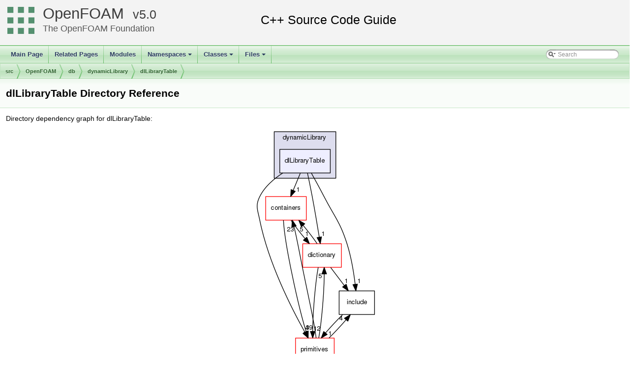

--- FILE ---
content_type: text/html
request_url: https://cpp.openfoam.org/v5/dir_31c5953c92ca8ed254d4fe00d3dc943f.html
body_size: 7387
content:
<!-- HTML header for doxygen 1.8.11-->
<!DOCTYPE html PUBLIC "-//W3C//DTD XHTML 1.0 Transitional//EN" "http://www.w3.org/TR/xhtml1/DTD/xhtml1-transitional.dtd">
<html xmlns="http://www.w3.org/1999/xhtml">
<head>
<meta http-equiv="Content-Type" content="text/xhtml;charset=UTF-8"/>
<meta http-equiv="X-UA-Compatible" content="IE=9"/>
<meta name="generator" content="Doxygen 1.8.13"/>
<title>OpenFOAM: src/OpenFOAM/db/dynamicLibrary/dlLibraryTable Directory Reference</title>
<link href="tabs.css" rel="stylesheet" type="text/css"/>
<script type="text/javascript" src="jquery.js"></script>
<script type="text/javascript" src="dynsections.js"></script>
<link href="search/search.css" rel="stylesheet" type="text/css"/>
<script type="text/javascript" src="search/searchdata.js"></script>
<script type="text/javascript" src="search/search.js"></script>
<link href="doxygen.css" rel="stylesheet" type="text/css" />
<link href="customdoxygen.css" rel="stylesheet" type="text/css"/>
</head>
<body>
<div id="top"><!-- do not remove this div, it is closed by doxygen! -->
<div id="titlearea">
<table cellspacing="0" cellpadding="0">
 <tbody>
 <tr style="height: 56px;">
  <td id="projectlogo"><img alt="Logo" src="CFDFoundation55x55.png"/></td>
  <td id="projectalign" style="padding-left: 0.5em;">
   <div id="projectname"><a href="http://openfoam.org">OpenFOAM</a>
   &#160;<span id="projectnumber"><a href="http://openfoam.org/download/source">5.0</a></span>
   </div>
   <div id="projectbrief"><a href="http://openfoam.org/dev">The OpenFOAM Foundation</a></div>
  </td>
 </tr>
 </tbody>
</table>
</div>
<!-- end header part -->
<!-- Generated by Doxygen 1.8.13 -->
<script type="text/javascript">
var searchBox = new SearchBox("searchBox", "search",false,'Search');
</script>
<script type="text/javascript" src="menudata.js"></script>
<script type="text/javascript" src="menu.js"></script>
<script type="text/javascript">
$(function() {
  initMenu('',true,false,'search.php','Search');
  $(document).ready(function() { init_search(); });
});
</script>
<div id="main-nav"></div>
<!-- window showing the filter options -->
<div id="MSearchSelectWindow"
     onmouseover="return searchBox.OnSearchSelectShow()"
     onmouseout="return searchBox.OnSearchSelectHide()"
     onkeydown="return searchBox.OnSearchSelectKey(event)">
</div>

<!-- iframe showing the search results (closed by default) -->
<div id="MSearchResultsWindow">
<iframe src="javascript:void(0)" frameborder="0" 
        name="MSearchResults" id="MSearchResults">
</iframe>
</div>

<div id="nav-path" class="navpath">
  <ul>
<li class="navelem"><a class="el" href="dir_68267d1309a1af8e8297ef4c3efbcdba.html">src</a></li><li class="navelem"><a class="el" href="dir_c5473ff19b20e6ec4dfe5c310b3778a8.html">OpenFOAM</a></li><li class="navelem"><a class="el" href="dir_63c634f7a7cfd679ac26c67fb30fc32f.html">db</a></li><li class="navelem"><a class="el" href="dir_65d267bb6b65740acaf7d5fe4aebd101.html">dynamicLibrary</a></li><li class="navelem"><a class="el" href="dir_31c5953c92ca8ed254d4fe00d3dc943f.html">dlLibraryTable</a></li>  </ul>
</div>
</div><!-- top -->
<div class="header">
  <div class="headertitle">
<div class="title">dlLibraryTable Directory Reference</div>  </div>
</div><!--header-->
<div class="contents">
<div class="dynheader">
Directory dependency graph for dlLibraryTable:</div>
<div class="dyncontent">
<div class="center"><img src="dir_31c5953c92ca8ed254d4fe00d3dc943f_dep.png" border="0" usemap="#dir__31c5953c92ca8ed254d4fe00d3dc943f__dep" alt="src/OpenFOAM/db/dynamicLibrary/dlLibraryTable"/></div>
<map name="dir__31c5953c92ca8ed254d4fe00d3dc943f__dep" id="dir__31c5953c92ca8ed254d4fe00d3dc943f__dep">
<area shape="rect" id="node1" href="dir_31c5953c92ca8ed254d4fe00d3dc943f.html" title="dlLibraryTable" alt="" coords="52,52,154,100"/>
<area shape="rect" id="node2" href="dir_19d0872053bde092be81d7fe3f56cbf7.html" title="containers" alt="" coords="23,148,106,196"/>
<area shape="rect" id="edge10-headlabel" href="dir_002078_002007.html" title="1" alt="" coords="85,127,93,142"/>
<area shape="rect" id="node3" href="dir_43e4f3d5f4ba74ef6e29186317ac2bae.html" title="dictionary" alt="" coords="98,244,177,292"/>
<area shape="rect" id="edge11-headlabel" href="dir_002078_002061.html" title="1" alt="" coords="136,217,144,232"/>
<area shape="rect" id="node4" href="dir_3e50f45338116b169052b428016851aa.html" title="primitives" alt="" coords="84,436,162,484"/>
<area shape="rect" id="edge12-headlabel" href="dir_002078_002445.html" title="3" alt="" coords="104,409,112,423"/>
<area shape="rect" id="node5" href="dir_e954e9f5966bc1c681a414ec8bd0ee15.html" title="include" alt="" coords="172,340,244,388"/>
<area shape="rect" id="edge13-headlabel" href="dir_002078_002238.html" title="1" alt="" coords="209,314,217,328"/>
<area shape="rect" id="edge1-headlabel" href="dir_002007_002061.html" title="1" alt="" coords="103,217,111,232"/>
<area shape="rect" id="edge2-headlabel" href="dir_002007_002445.html" title="49" alt="" coords="104,408,119,423"/>
<area shape="rect" id="edge3-headlabel" href="dir_002061_002007.html" title="5" alt="" coords="92,208,100,223"/>
<area shape="rect" id="edge4-headlabel" href="dir_002061_002445.html" title="12" alt="" coords="120,410,134,425"/>
<area shape="rect" id="edge5-headlabel" href="dir_002061_002238.html" title="1" alt="" coords="183,313,191,328"/>
<area shape="rect" id="edge6-headlabel" href="dir_002445_002007.html" title="23" alt="" coords="66,209,81,223"/>
<area shape="rect" id="edge7-headlabel" href="dir_002445_002061.html" title="5" alt="" coords="130,303,138,318"/>
<area shape="rect" id="edge8-headlabel" href="dir_002445_002238.html" title="4" alt="" coords="173,390,181,404"/>
<area shape="rect" id="edge9-headlabel" href="dir_002238_002445.html" title="1" alt="" coords="150,420,158,435"/>
<area shape="rect" id="clust1" href="dir_65d267bb6b65740acaf7d5fe4aebd101.html" title="dynamicLibrary" alt="" coords="40,16,166,111"/>
</map>
</div>
<table class="memberdecls">
<tr class="heading"><td colspan="2"><h2 class="groupheader"><a name="files"></a>
Files</h2></td></tr>
<tr class="memitem:dlLibraryTable_8C"><td class="memItemLeft" align="right" valign="top">file &#160;</td><td class="memItemRight" valign="bottom"><a class="el" href="dlLibraryTable_8C.html">dlLibraryTable.C</a> <a href="dlLibraryTable_8C_source.html">[code]</a></td></tr>
<tr class="separator:"><td class="memSeparator" colspan="2">&#160;</td></tr>
<tr class="memitem:dlLibraryTable_8H"><td class="memItemLeft" align="right" valign="top">file &#160;</td><td class="memItemRight" valign="bottom"><a class="el" href="dlLibraryTable_8H.html">dlLibraryTable.H</a> <a href="dlLibraryTable_8H_source.html">[code]</a></td></tr>
<tr class="separator:"><td class="memSeparator" colspan="2">&#160;</td></tr>
<tr class="memitem:dlLibraryTableTemplates_8C"><td class="memItemLeft" align="right" valign="top">file &#160;</td><td class="memItemRight" valign="bottom"><a class="el" href="dlLibraryTableTemplates_8C.html">dlLibraryTableTemplates.C</a> <a href="dlLibraryTableTemplates_8C_source.html">[code]</a></td></tr>
<tr class="separator:"><td class="memSeparator" colspan="2">&#160;</td></tr>
</table>
</div><!-- contents -->
<!-- HTML footer for doxygen 1.8.11-->
<!-- start footer part -->
<hr class="footer"/><address class="footer"><small>
Generated by &#160;<a href="http://www.doxygen.org/index.html">
<img class="footer" src="doxygen.png" alt="doxygen"/>
</a> 1.8.13
</small></address>
</body>
</html>
